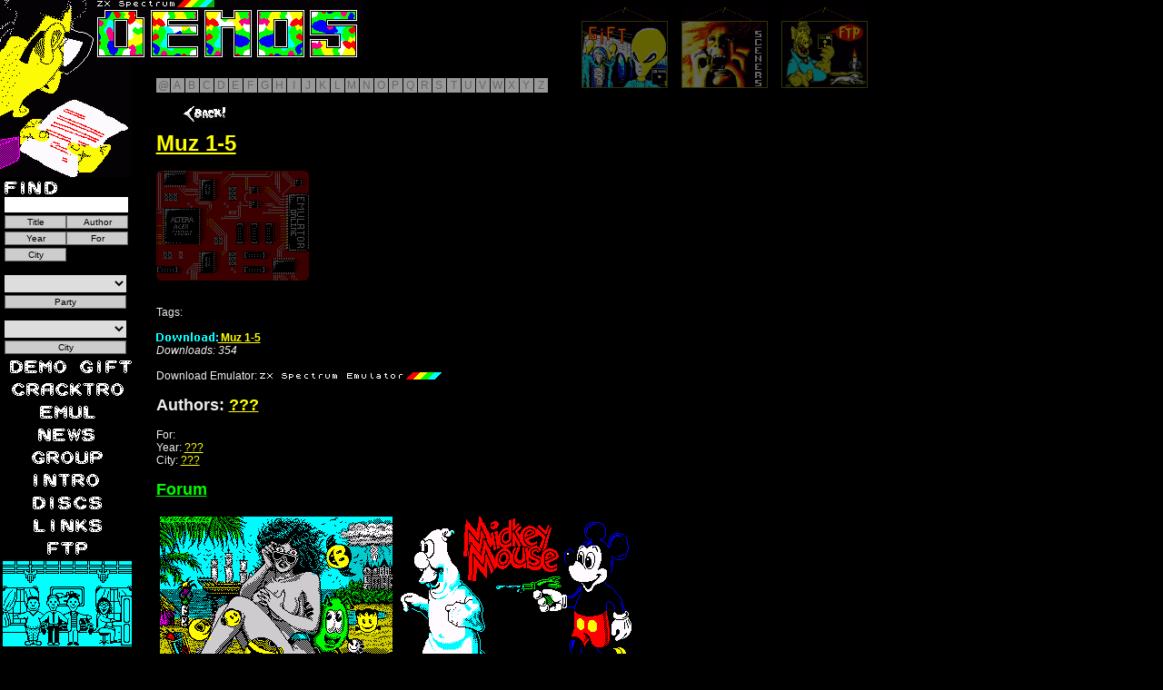

--- FILE ---
content_type: text/html; charset=UTF-8
request_url: https://zxaaa.net/view_demo.php?id=10242
body_size: 7580
content:

<!DOCTYPE HTML PUBLIC "-//W3C//DTD HTML 4.01 Transitional//EN" "https://www.w3.org/TR/html4/loose.dtd">
<html lang="ru" dir="ltr">
<head>
<!-- Google tag (gtag.js) -->
<script async src="https://www.googletagmanager.com/gtag/js?id=G-0H1CDXL66R"></script>
<script>
  window.dataLayer = window.dataLayer || [];
  function gtag(){dataLayer.push(arguments);}
  gtag('js', new Date());

  gtag('config', 'G-0H1CDXL66R');
</script>
<meta name="viewport" content="width=device-width, initial-scale=1.0">
<meta http-equiv="Content-Type" content="text/html; charset=utf-8" />
<title>AAA presents: ZX Spectrum demo Muz 1-5</title>
<link rel="SHORTCUT ICON" href="/zxaaa.ico" />
<link rel="alternate" href="/zxaaa0.xml" type="application/rss+xml" title="zxaaa demo archive update" />
<link rel="alternate" href="/zxaaa1.xml" type="application/rss+xml" title="zxaaa demo archive Comments" />
<meta name="Author" content="Russia Hackers" />
<meta name="Keywords" content="Progress, Code Busters, Eternity Endustry, THD, Ksa, Acept Corp, Music,ZX,Spectrum,128,Speccy,compo,party,demo,download,Muz 1-5,???" />
<meta name="description" content="15000 demos and megademo, written for fun and for demo-party on ZX Spectrum 48, 128, +2, +3, Pentagon, PentEvo and other Spectrum machines. Speccy, GROUPS, DISK, arhive demos, download demo">

<script type="text/javascript" src="js/jquery-3.7.1.min.js"></script>
<script type="text/javascript" src="js/jquery.easing.1.3.js"></script> 

<script type="text/javascript" src="js/slimbox2.js"></script>
<script type="text/javascript" src="js/paginator3000.js"></script> 
    <script src="js/dirty_font.js" type="text/javascript"></script>
    <script src="js/running_line.js" type="text/javascript"></script>

<link rel="stylesheet" href="css/view_demo.css" type="text/css" media="screen" />
<link rel="stylesheet" href="js/running_line.css" type="text/css" />
<link rel="stylesheet" href="/css/slimbox2.css" type="text/css" media="screen" />
<link rel="stylesheet" href="/css/demo-gift.20120827.css" type="text/css" media="screen" />
<link rel="stylesheet" href="/js/paginator3000.css" type="text/css" media="screen" />
<style>
body { background: #000 url(images/1galava.gif) no-repeat left top; }
</style>

</head>
<body>
<div style='position: relative;'>
  <a href='/view_demos.php' title='Remove filters and show all demos'><img id="link-to-me" src=images/demos.gif /></a>
  <div class="painting" style='left: 640px'><a href='/gift.php' title='Gifts'><img src='images/_gifts.gif' /></a></div>
  <div class="painting" style='left: 750px'><a href='/ya.html' title='Sceners'><img src='images/_sceners.gif' /></a></div>
  <div class="painting" style='left: 860px'><a href='/ftp.html' title='FTP'><img src='images/_ftp.gif' /></a></div>


</div>

<form action='view_demos.php' method='GET' id='search'>
  <label for='s'><img src='images/find.gif' /></label>
    <input type=hidden name=t value=0 />
  <input type='text' id='s' name='s' value='' />
  <input type='submit' value='Title' name='title' class='button' />
  <input type='submit' value='Author' name='author' class='button' />
  <input type='submit' value='Year' name='year' class='button' />
  <input type='submit' value='For' name='whom' class='button' />
  <input type='submit' value='City' name='city' class='button' />
</form>
<br style="clear:both" />
<form action='view_demos.php' method='GET' id='party-search'>
  <select name="py" id="py">
    <option value='na'>&nbsp;</option>
<option value=1>Chaos Constructions</option>
<option value=2>Ultimate Meeting</option>
<option value=3>Next Castle Party</option>
<option value=4>Demosplash</option>
<option value=5>Outline</option>
<option value=6>Sundown</option>
<option value=7>Doxycon</option>
<option value=8>3BM OpenAir</option>
<option value=9>DiHalt</option>
<option value=10>Antique Toy</option>
<option value=11>Revision</option>
<option value=12>Forever</option>
<option value=13>Millennium</option>
<option value=14>CAFe</option>
<option value=15>Paradox</option>
<option value=16>FunTop</option>
<option value=17>Enlight</option>
<option value=18>Raww.Orgy</option>
<option value=19>ZXAAA Compo</option>
<option value=20>ASCii</option>
<option value=21>JHCon</option>
<option value=22>ByteFest</option>
<option value=23>International Vodka Party</option>
<option value=24>Alternative Party</option>
<option value=25>Phat</option>
<option value=26>Demobit</option>
<option value=27>ZX-Party</option>
<option value=28>ParaDiGMus</option>
<option value=29>Final Shoque</option>
<option value=30>Syntax</option>
<option value=31>Hackers Top</option>
<option value=32>Sunrise</option>
<option value=33>Kaplicon</option>
<option value=34>Anal Party</option>
<option value=35>Nuotrauka</option>
<option value=36>Assembly</option>
<option value=37>Shucon</option>
<option value=38>7DX</option>
<option value=39>Riverwash</option>
<option value=40>Datastorm</option>
<option value=41>Syndeecate Apocalypse</option>
<option value=42>Little Computer People</option>
<option value=43>Twilight</option>
<option value=44>ArtWay</option>
<option value=45>Rockon</option>
<option value=46>Breakpoint</option>
<option value=47>Main</option>
<option value=48>ZX Sumava</option>
<option value=49>RetroKomp / LOAD ERROR</option>
<option value=50>Sochi Party</option>
<option value=51>Multimatograf</option>
<option value=52>ArtField</option>
<option value=53>Edison</option>
<option value=54>Nordlicht</option>
<option value=55>Zapilyator Compo</option>
<option value=56>Compusphere</option>
<option value=57>CC Winter/DiHalt Lite</option>
<option value=58>Fuck to Hype!</option>
<option value=59>speccy.pl party</option>
<option value=60>Crazy Siberian Party</option>
<option value=61>BASE-X</option>
<option value=62>ZX Enhanced</option>
<option value=63>De:coded</option>
<option value=64>Decrunch</option>
<option value=65>Wct Pie</option>
<option value=66>DiHalt Lite</option>
<option value=67>Out of Compo</option>
<option value=68>Nova</option>
<option value=69>Birdie</option>
<option value=70>speccy.pl party 2018.2</option>
<option value=71>MAGFest Demoparty</option>
<option value=72>RAAT</option>
<option value=73>Gerp</option>
<option value=74>Árok Party</option>
<option value=75>Xenium</option>
<option value=76>ArtComp</option>
<option value=77>Forndata</option>
<option value=78>Flash Party</option>
<option value=79>Lost Party</option>
<option value=80>Inércia Demoparty</option>
<option value=81>Kazan Dacha Party</option>
<option value=82>Demodulation</option>
<option value=83>Hogmanay</option>
<option value=84>@Party</option>
<option value=85>Shadow Party</option>
<option value=86>Deadline</option>
<option value=87>Experience</option>
<option value=88>Silly Venture Winter</option>
<option value=89>FieldFX</option>
<option value=90>Black Valley</option>
<option value=91>Lovebyte Turbo</option>
<option value=92>Undefined</option>
<option value=93>Function</option>
<option value=94>Assembly Winter</option>
<option value=95>Sessions</option>
<option value=96>QBParty</option>
<option value=97>Tillage-FX</option>
<option value=98>DiHalt Summer</option>
<option value=99>Posadas</option>
<option value=100>Chaos Constructions Winter</option>
<option value=101>Vintage Computing Christmas Challenge</option>
<option value=102>Lovebyte </option>
<option value=103>Quantum Oscillation Party</option>
<option value=104>Synergy</option>
<option value=105>DiHalt Winter</option>
<option value=106>rsync</option>
<option value=107>Jobj 42</option>
<option value=108>t0ad</option>
  </select>
  <input type='submit' value='Party' class='button'/>
</form>

<form action='view_demos.php' method='GET' id='mycity-search'>
  <select name="mypy" id="mypy">
    <option value='na'>&nbsp;</option>
<option value=1>???</option>
<option value=2>Abakan</option>
<option value=3>Alchevsk</option>
<option value=4>Alexandria</option>
<option value=5>Andreapol</option>
<option value=6>Angarsk</option>
<option value=7>Antratsyt</option>
<option value=8>Apatity</option>
<option value=9>Argentina</option>
<option value=10>Arkhangelsk</option>
<option value=11>Armavir</option>
<option value=12>Arzamas</option>
<option value=13>Arzamas/Moscow</option>
<option value=14>Asbest</option>
<option value=15>Astana</option>
<option value=16>Australia</option>
<option value=17>Austria</option>
<option value=18>Azov</option>
<option value=19>Balashiha</option>
<option value=20>Baltiysk</option>
<option value=21>Barnaul</option>
<option value=22>Belarus</option>
<option value=23>Belarus/Ukraine</option>
<option value=24>Belgorod</option>
<option value=25>Belovo</option>
<option value=26>Berdsk</option>
<option value=27>Birobidzhan</option>
<option value=28>Biysk</option>
<option value=29>Blagoveshchensk</option>
<option value=30>Bobruysk</option>
<option value=31>Borisov</option>
<option value=32>Bosnia</option>
<option value=33>Brazil</option>
<option value=34>Brest</option>
<option value=35>Bryansk</option>
<option value=36>Buturlinovka</option>
<option value=37>Canada</option>
<option value=38>Chapayevsk</option>
<option value=39>Chausy</option>
<option value=40>Chaykovsky</option>
<option value=41>Cheboksary</option>
<option value=42>Chelyabinsk</option>
<option value=43>Chelyabinsk/Chaykovsky</option>
<option value=44>Chelyabinsk/Saint Petersburg</option>
<option value=45>Chelyabinsk/Tula</option>
<option value=46>Cherepovets</option>
<option value=47>Cherkassy</option>
<option value=48>Cherkassy/Samara</option>
<option value=49>Chernetskoe</option>
<option value=50>Chernigov</option>
<option value=51>Chernogolovka</option>
<option value=52>Chistopol</option>
<option value=53>Croatia</option>
<option value=54>Czech Republic</option>
<option value=55>Denmark</option>
<option value=56>Dimitrovgrad</option>
<option value=57>Dmitrov</option>
<option value=58>Dniepr</option>
<option value=59>Dnieprodzerzhinsk</option>
<option value=60>Dnieprodzerzhinsk/Dniepr</option>
<option value=61>Dobropolye</option>
<option value=62>Donetsk</option>
<option value=63>Dzerzhinsk</option>
<option value=64>Elektrostal</option>
<option value=65>Elektrostal/Moscow</option>
<option value=66>Enakievo</option>
<option value=67>Enakievo/Krasnoyarsk</option>
<option value=68>Enakievo/Moscow</option>
<option value=69>Estonia</option>
<option value=70>Europe</option>
<option value=71>Europe/Russia</option>
<option value=72>Finland</option>
<option value=73>France</option>
<option value=74>Fryanovo</option>
<option value=75>Fryazino</option>
<option value=76>Gatchina</option>
<option value=77>Germany</option>
<option value=78>Glazov</option>
<option value=79>Gomel</option>
<option value=80>Gorno-Altaysk</option>
<option value=81>Goryachy Klyuch</option>
<option value=82>Greece</option>
<option value=83>Grodno</option>
<option value=84>Gus-Khrustalny</option>
<option value=85>Hungary</option>
<option value=86>Ipatovo</option>
<option value=87>Ireland</option>
<option value=88>Irkutsk</option>
<option value=89>Irkutsk/Angarsk</option>
<option value=90>Iskitim</option>
<option value=91>Israel</option>
<option value=92>Italy</option>
<option value=93>Ivano-Frankovsk</option>
<option value=94>Ivanovo</option>
<option value=95>Izhevsk</option>
<option value=96>Izhevsk/Chaykovsky</option>
<option value=97>Jelgava</option>
<option value=98>Kabardinka</option>
<option value=99>Kainsk</option>
<option value=100>Kaliningrad</option>
<option value=101>Kaluga</option>
<option value=102>Kaluga/Enakievo</option>
<option value=103>Kaluga/Poland</option>
<option value=104>Kalush</option>
<option value=105>Kamenolomni</option>
<option value=106>Kamensk-Shakhtinsky</option>
<option value=107>Kamensk-Uralsky</option>
<option value=108>Kanev</option>
<option value=109>Kazan</option>
<option value=110>Kemerovo</option>
<option value=111>Khabarovsk</option>
<option value=112>Kharkov</option>
<option value=113>Kharovsk</option>
<option value=114>Kherson</option>
<option value=115>Khmelnitsky</option>
<option value=116>Kholschyoviki</option>
<option value=117>Kiev</option>
<option value=118>Kievsky</option>
<option value=119>Kirov</option>
<option value=120>Kirov/Kirovo-Chepetsk</option>
<option value=121>Kirovo-Chepetsk</option>
<option value=122>Kirovograd</option>
<option value=123>Kirovsk</option>
<option value=124>Kirovsk/Olenegorsk/Apatity</option>
<option value=125>Kirzhach</option>
<option value=126>Kiselyovsk</option>
<option value=127>Kishinev</option>
<option value=128>Kohtla-Jarve</option>
<option value=129>Kolpashevo</option>
<option value=130>Kolpino</option>
<option value=131>Koltsovo</option>
<option value=132>Kommunar</option>
<option value=133>Komsomolsk-na-Amure</option>
<option value=134>Kopeysk</option>
<option value=135>Korkino</option>
<option value=136>Korolyov</option>
<option value=137>Koryazhma</option>
<option value=138>Kotlas</option>
<option value=139>Kotlas/Severodvinsk</option>
<option value=140>Kovrov</option>
<option value=141>Koydanovo</option>
<option value=142>Krasnodar</option>
<option value=143>Krasnogorsk</option>
<option value=144>Krasnouralsk</option>
<option value=145>Krasnoyarsk</option>
<option value=146>Krivoy Rog</option>
<option value=147>Kstovo</option>
<option value=148>Kurgan</option>
<option value=149>Kurgan/Shadrinsk</option>
<option value=150>Kursk</option>
<option value=151>Ladozhskaya</option>
<option value=152>Latvia</option>
<option value=153>Leninsk-Kuznetsky</option>
<option value=154>Lesosibirsk</option>
<option value=155>Lipetsk</option>
<option value=156>Lisichansk</option>
<option value=157>Lithuania</option>
<option value=158>Livny</option>
<option value=159>Lugansk</option>
<option value=160>Lvov</option>
<option value=161>Lyubertsy</option>
<option value=162>Magadan</option>
<option value=163>Makeevka</option>
<option value=164>Malinovka</option>
<option value=165>Malinovka/Moscow</option>
<option value=166>Mariupol</option>
<option value=167>Maslyanino</option>
<option value=168>Mexico</option>
<option value=169>Miass</option>
<option value=170>Miass/Chelyabinsk</option>
<option value=171>Mikhaylovka</option>
<option value=172>Millerovo</option>
<option value=173>Minsk</option>
<option value=174>Mirnograd</option>
<option value=175>Mogilev</option>
<option value=176>Moscow</option>
<option value=177>Moscow/Arzamas</option>
<option value=178>Moscow/Balashiha</option>
<option value=179>Moscow/Kishinev</option>
<option value=180>Moscow/Tula</option>
<option value=181>Mozyr</option>
<option value=182>Muhosransk</option>
<option value=183>Murmansk</option>
<option value=184>Naberezhnye Chelny</option>
<option value=185>Neftekamsk</option>
<option value=186>Netherlands</option>
<option value=187>Nevinnomyssk</option>
<option value=188>New Zealand</option>
<option value=189>Nikolaev</option>
<option value=190>Nizhnevartovsk</option>
<option value=191>Nizhny Novgorod</option>
<option value=192>Nizhny Tagil</option>
<option value=193>Norilsk</option>
<option value=194>Norway</option>
<option value=195>Novaya Kakhovka</option>
<option value=196>Novocheboksarsk</option>
<option value=197>Novocherkassk</option>
<option value=198>Novokuznetsk</option>
<option value=199>Novomoskovsk</option>
<option value=200>Novopolotsk</option>
<option value=201>Novopolotsk/Mogilev</option>
<option value=202>Novorossiysk</option>
<option value=203>Novosibirsk</option>
<option value=204>Novosibirsk/Krasnoyarsk</option>
<option value=205>Novovoronezh</option>
<option value=206>Obolensk</option>
<option value=207>Odessa</option>
<option value=208>Odintsovo</option>
<option value=209>Ogre/Latvia</option>
<option value=210>Olekminsk/Novosibirsk</option>
<option value=211>Omsk</option>
<option value=212>Orenburg</option>
<option value=213>Oryol</option>
<option value=214>Otradny</option>
<option value=215>Ozyory</option>
<option value=216>Pavlograd</option>
<option value=217>Pavlovo</option>
<option value=218>Penza</option>
<option value=219>Perm</option>
<option value=220>Pervouralsk</option>
<option value=221>Petropavlovka</option>
<option value=222>Petrozavodsk</option>
<option value=223>Pinsk</option>
<option value=224>Pitkyaranta</option>
<option value=225>Podolsk</option>
<option value=226>Pokrovsk</option>
<option value=227>Poland</option>
<option value=228>Poland/Russia</option>
<option value=229>Polevskoy</option>
<option value=230>Polotsk</option>
<option value=231>Portugal</option>
<option value=232>Prokopyevsk</option>
<option value=233>Prokopyevsk/Novokuznetsk</option>
<option value=234>Pruzhany</option>
<option value=235>Pskov</option>
<option value=236>Pyatigorsk</option>
<option value=237>Raduzhny</option>
<option value=238>Ramenskoye</option>
<option value=239>Rechytsa</option>
<option value=240>Rezh</option>
<option value=241>Riga</option>
<option value=242>Romania</option>
<option value=243>Rostov-na-Donu</option>
<option value=244>Rostov-na-Donu/Azov</option>
<option value=245>Rostov-na-Donu/Sochi</option>
<option value=246>Rovno</option>
<option value=247>Russia</option>
<option value=248>Russia/Belarus</option>
<option value=249>Russia/Poland</option>
<option value=250>Russia/Poland/Ukraine</option>
<option value=251>Russia/Ukraine</option>
<option value=252>Russia/Ukraine/Belarus</option>
<option value=253>Ryazan</option>
<option value=254>Rybinsk</option>
<option value=255>Saint Petersburg</option>
<option value=256>Samara</option>
<option value=257>Saransk</option>
<option value=258>Saransk/Tambov</option>
<option value=259>Sarapul</option>
<option value=260>Saratov</option>
<option value=261>Sarov</option>
<option value=262>Semey</option>
<option value=263>Serbia</option>
<option value=264>Serov</option>
<option value=265>Sevastopol</option>
<option value=266>Sevastopol/Simferopol</option>
<option value=267>Severodonetsk</option>
<option value=268>Severodvinsk</option>
<option value=269>Seversk</option>
<option value=270>Shadrinsk</option>
<option value=271>Shadrinsk/Armavir</option>
<option value=272>Shadrinsk/Kurgan</option>
<option value=273>Shadrinsk/Obolensk</option>
<option value=274>Shakhty</option>
<option value=275>Shchyolkovo</option>
<option value=276>Shebekino</option>
<option value=277>Shelekhov</option>
<option value=278>Shuya</option>
<option value=279>Simferopol</option>
<option value=280>Sinelnikovo</option>
<option value=281>Slantsy</option>
<option value=282>Slonim</option>
<option value=283>Slovakia</option>
<option value=284>Slovenia</option>
<option value=285>Smela</option>
<option value=286>Smolensk</option>
<option value=287>Snezhinsk</option>
<option value=288>Sochi</option>
<option value=289>Sochi/Armavir</option>
<option value=290>South Africa</option>
<option value=291>Spain</option>
<option value=292>Stanitsa Bagaevskaya</option>
<option value=293>Stary Oskol</option>
<option value=294>Stavropol</option>
<option value=295>Sumy</option>
<option value=296>Sweden</option>
<option value=297>Switzerland</option>
<option value=298>Syumsi</option>
<option value=299>Taganrog</option>
<option value=300>Tallinn</option>
<option value=301>Tambov</option>
<option value=302>Tashkent</option>
<option value=303>Temryuk</option>
<option value=304>Ternopol</option>
<option value=305>Tikhvin</option>
<option value=306>Tiraspol</option>
<option value=307>Tolyatti</option>
<option value=308>Tomsk</option>
<option value=309>Toretsk</option>
<option value=310>Tosno</option>
<option value=311>Trilesy</option>
<option value=312>Troitsk</option>
<option value=313>Tuapse</option>
<option value=314>Tula</option>
<option value=315>Tula/Norilsk</option>
<option value=316>Tula/Obolensk</option>
<option value=317>Turkey</option>
<option value=318>Tver</option>
<option value=319>Tyumen</option>
<option value=320>Ufa</option>
<option value=321>Uglich</option>
<option value=322>Ukhta</option>
<option value=323>Ukraine</option>
<option value=324>Ulyanovsk</option>
<option value=325>United Kingdom</option>
<option value=326>United States</option>
<option value=327>Uruguay</option>
<option value=328>Usolye-Sibirskoye</option>
<option value=329>Ust-Kut</option>
<option value=330>Uzlovaya</option>
<option value=331>Valga/Estonia</option>
<option value=332>Velikiye Luki</option>
<option value=333>Veliky Novgorod</option>
<option value=334>Vikhorevka</option>
<option value=335>Vilnius</option>
<option value=336>Vitebsk</option>
<option value=337>Vladimir</option>
<option value=338>Vladimir/Moscow</option>
<option value=339>Vladivostok</option>
<option value=340>Volgodonsk</option>
<option value=341>Volgograd</option>
<option value=342>Volgorechensk</option>
<option value=343>Volnovakha</option>
<option value=344>Vologda</option>
<option value=345>Volzhsky</option>
<option value=346>Voronezh</option>
<option value=347>Vsevolozhsk</option>
<option value=348>Vyborg</option>
<option value=349>Yalutorovsk</option>
<option value=350>Yaroslavl</option>
<option value=351>Yasnogorsk</option>
<option value=352>Yasnogorsk/Tula</option>
<option value=353>Yegoryevsk</option>
<option value=354>Yekaterinburg</option>
<option value=355>Yevpatoriya</option>
<option value=356>Yeysk</option>
<option value=357>Yoshkar-Ola</option>
<option value=358>Yugoslavia</option>
<option value=359>Zadonsk</option>
<option value=360>Zaporozhye</option>
<option value=361>Zaslavl</option>
<option value=362>Zavolzhye</option>
<option value=363>Zelenograd</option>
<option value=364>Zernograd</option>
<option value=365>Zhlobin</option>
<option value=366>Zhukovsky</option>
<option value=367>Zhytomyr</option>
  </select>
  <input type='submit' value='City' class='button'/>
</form>

<div id='menu' align=center>
  <ul>
    
    <li><a href="view_demos.php?t=0"><img src="images/zxa11.gif"  alt='Demos' style="position: relative; top: 0; left: 0" onmouseover="init(this);rattleimage()" onmouseout="stoprattle(this);top.focus()" onclick="top.focus()"/></a>&nbsp;<a href="view_demos.php?t=1"><img src="images/gift.png"  alt='Gift' style="padding:3px; position: relative; top: 0; left: 0" onmouseover="init(this);rattleimage()" onmouseout="stoprattle(this);top.focus()" onclick="top.focus()"; /></a></li>
    <li><a href="view_demos.php?t=2"><img src="images/cracktro.png"  alt='Crack Intros' style="padding:3px; position: relative; top: 0; left: 0" onmouseover="init(this);rattleimage()" onmouseout="stoprattle(this);top.focus()" onclick="top.focus()"/></a></li>

    <li><a href="EMUL.html"><img src="images/zxa18.gif"  alt='Emulators' style="position: relative; top: 0; left: 0" onmouseover="init(this);rattleimage()" onmouseout="stoprattle(this);top.focus()" onclick="top.focus()"/></a></li>
    <li><a href="news.php"><img src="images/zxa22.gif"  alt='News' style="position: relative; top: 0; left: 0" onmouseover="init(this);rattleimage()" onmouseout="stoprattle(this);top.focus()" onclick="top.focus()"/></a></li>
    <li><a href="DEMA.html"><img src="images/groups.gif" alt='Groups' style="position: relative; top: 0; left: 0" onmouseover="init(this);rattleimage()" onmouseout="stoprattle(this);top.focus()" onclick="top.focus()"/></a></li>
    
    <li><a href="INTRA.html"><img src="images/zxa16.gif"  alt='Intro' style="position: relative; top: 0; left: 0" onmouseover="init(this);rattleimage()" onmouseout="stoprattle(this);top.focus()" onclick="top.focus()"/></a></li>
    <li><a href="DISKI.html"><img src="images/zxa14.gif"  alt='Disks' style="position: relative; top: 0; left: 0" onmouseover="init(this);rattleimage()" onmouseout="stoprattle(this);top.focus()" onclick="top.focus()"/></a></li>
    <li><a href="SPISOK.html"><img src="images/zxa24.gif" alt='Links' style="position: relative; top: 0; left: 0" onmouseover="init(this);rattleimage()" onmouseout="stoprattle(this);top.focus()" onclick="top.focus()" /></a></li>

    <li><a href="ftp.html"><img src="GALERI/fttp.gif"  alt='Ftp' style="position: relative; top: 0; left: 0" onmouseover="init(this);rattleimage()" onmouseout="stoprattle(this);top.focus()" onclick="top.focus()"/></a></li>
<a href="https://www.tinkoff.ru/rm/r_lBRrykOmfd.DUMScRuHlg/v2vfJ54782" id="donate-image">
    <img src="images/donate_1.gif" title="Помощь на поддержку проекта" alt="Помощь на поддержку проекта" height="96" width="144" />
  </a>

</div>
<div id="navigation">
  <a href='view_demos.php?l=@'>@</a>
  <a href='view_demos.php?l=A'>A</a>
  <a href='view_demos.php?l=B'>B</a>
  <a href='view_demos.php?l=C'>C</a>
  <a href='view_demos.php?l=D'>D</a>
  <a href='view_demos.php?l=E'>E</a>
  <a href='view_demos.php?l=F'>F</a>
  <a href='view_demos.php?l=G'>G</a>
  <a href='view_demos.php?l=H'>H</a>
  <a href='view_demos.php?l=I'>I</a>
  <a href='view_demos.php?l=J'>J</a>
  <a href='view_demos.php?l=K'>K</a>
  <a href='view_demos.php?l=L'>L</a>
  <a href='view_demos.php?l=M'>M</a>
  <a href='view_demos.php?l=N'>N</a>
  <a href='view_demos.php?l=O'>O</a>
  <a href='view_demos.php?l=P'>P</a>
  <a href='view_demos.php?l=Q'>Q</a>
  <a href='view_demos.php?l=R'>R</a>
  <a href='view_demos.php?l=S'>S</a>
  <a href='view_demos.php?l=T'>T</a>
  <a href='view_demos.php?l=U'>U</a>
  <a href='view_demos.php?l=V'>V</a>
  <a href='view_demos.php?l=W'>W</a>
  <a href='view_demos.php?l=X'>X</a>
  <a href='view_demos.php?l=Y'>Y</a>
  <a href='view_demos.php?l=Z'>Z</a>
</div>
<div id=list>
<a href="view_demos.php?t=0">
    <img src="images/strelka.gif" border="0" onclick="top.focus()" onmouseout="stoprattle(this);top.focus()" onmouseover="init(this);rattleimage()" style="height: 17px; width: 46px; top: 6px; left: 30px; position: relative;">
</a><br><a href="/get.php?id=10242&f=DEMO7%2Fmuz15.zip&ncr&t=1768925633&c=69f52d3eea56dde76a2aad0640490d502f7c188d311f918cb634be28c2d69757"><h1>Muz 1-5</h1></a><img src="images/unrealonline.png"
     title="Run Online Emulator"
     alt="Run Online"
     class="emulb"
     onmouseover="slowhigh(this)"
     onmouseout="slowlow(this)"
     onclick="startEmulation(this, 'DEMO7/muz15.zip')">

<div id="emuldiv"></div>
<br>
<canvas id="canvas" style="display: none">Your browser does not support online emulation!</canvas>
<script>
document.unreal = new function() {
    this.go = function(path) {
        if (typeof Module === "undefined") {
            window.Module = {
                preRun: [],
                postRun: [],
                onInit: function() {
                    Module.ccall("OnCommand", null, ["string"], ["filtering=off"]);
                    Module.ccall("OnCommand", null, ["string"], ["zoom=fill screen"]);
                },
                onReady: function() {
                    Module.ccall("OpenFile", null, ["string"], [path]);
                },
                canvas: document.getElementById("canvas"),
                locateFile: function(file) {
                    return '/us/' + file;
                }
            };
            var inject = document.createElement("script");
            inject.src = "/us/unreal_speccy_portable.js";
            document.body.appendChild(inject);
        }
        document.getElementById("emuldiv").scrollIntoView();
        document.getElementById("canvas").style.display = "block";
    }
}
</script><br>Tags: <a href="view_demos.php?tag="></a> <br><br><b><a href="/get.php?id=10242&f=DEMO7%2Fmuz15.zip&ncr&t=1768925633&c=69f52d3eea56dde76a2aad0640490d502f7c188d311f918cb634be28c2d69757"><img src="images/download.gif" border="0"> Muz 1-5</a></b><br><font size="xx-small"><i>Downloads: 354</i></font><br><br>Download Emulator: <a href="/EMUL/unrealfix.zip" title="Download Emulator"><img src="images/emulator.gif" border="0"></a><h2>Authors: <a href="view_demos.php?a=%3F%3F%3F">???</a></h2>For: <a href="view_demos.php?w="></a><br>Year: <a href="view_demos.php?y=%3F%3F%3F">???</a><br>City: <a href="view_demos.php?c=%3F%3F%3F">???</a><br><h2><a href="http://zxdemos.ru/viewtopic.php?t=10345" style="color: #00FE00;">Forum</a></h2><table style="width:30%" cellspacing="4" cellpadding="4"><tr></tr><tr><td width="256"><img src="screen10/muz152.png" alt=""></td><td width="256"><img src="screen10/muz153.png" alt=""></td></tr><tr><td width="256"><img src="screen10/muz15.png" alt=""></td><td width="256"><img src="screen10/muz156.png" alt=""></td></tr><tr><td width="256"><img src="screen10/muz154.png" alt=""></td></tr></table><!-- Здесь HTML визуализации демо -->

<hr>
<div id="comments"></div>
<div id="pagination"></div>

<!-- <h3 style="font-family: monospace; color: #0f0; background: #000; padding: 4px;">ОСТАВИТЬ КОММЕНТАРИЙ</h3> --!>
<form id="commentForm" method="post" action="submit_comment.php">
     <input type="text" name="author" maxlength="25" required>
 <!--    <input type="email" name="email" maxlength="30" required> --!>
     <textarea name="text" rows="5" maxlength="700" required></textarea>
   <label id="captchaLabel">
    <span id="captchaQuestion"></span><br>
    <input type="text" name="captcha" required>
  </label><br>
  <button type="button" id="refreshCaptcha">Обновить вопрос</button><br><br>
  <input type="hidden" name="demo_id" value="10242">
  <button type="submit">Отправить</button>
</form>
</div>
<script src="js/view_demo.js" type="text/javascript"></script>
<script>
function loadComments(page = 1) {
  fetch(`get_comments.php?demo_id=10242&page=` + page)
    .then(res => res.text())
    .then(html => {
      const wrap = document.createElement('div');
      wrap.innerHTML = html;
      document.getElementById('comments').innerHTML = wrap.querySelector('#comments').innerHTML;
      document.getElementById('pagination').innerHTML = wrap.querySelector('#pagination').innerHTML;

      // Важно: навешиваем события на кнопки пагинации
      document.querySelectorAll('#pagination button[data-page]').forEach(btn => {
        btn.onclick = () => loadComments(btn.dataset.page);
      });
    });
}

loadComments();
</script>
</body></html>
